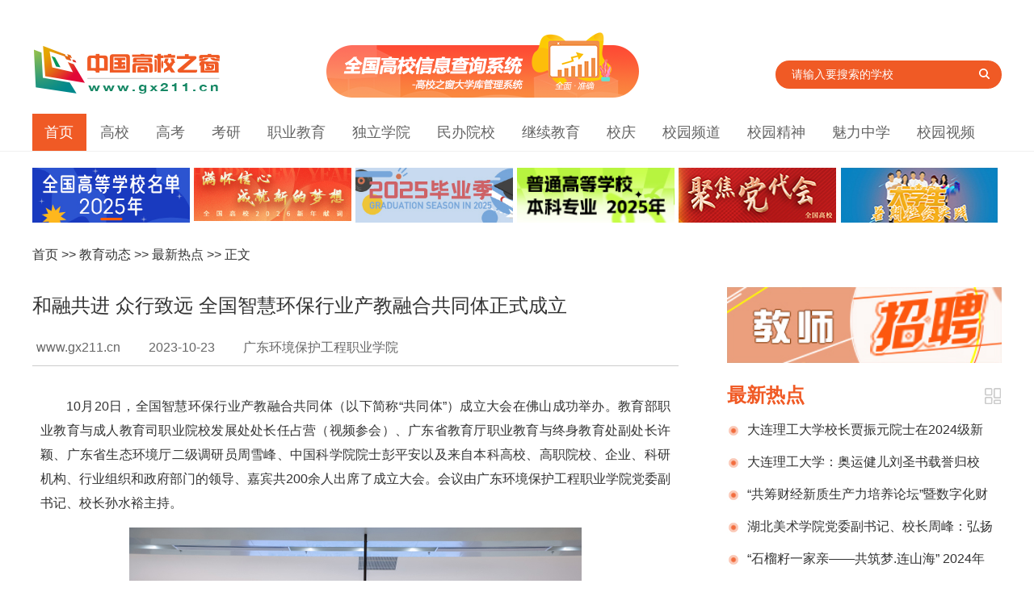

--- FILE ---
content_type: text/html
request_url: https://www.gx211.cn/news/20231023/n16980238988644.html
body_size: 12659
content:
﻿
<!doctype html>
<html>
<head>

<meta http-equiv="Content-Type" content="text/html;  charset=utf-8" />
<title>和融共进 众行致远 全国智慧环保行业产教融合共同体正式成立_高校之窗|中国高校之窗</title> 
<META name="keywords" content="广东环境保护工程职业学院|智慧环保行业|产教融合|共同体|成立">
<META name="description" content="和融共进 众行致远 全国智慧环保行业产教融合共同体正式成立"> 

<META content="中国高校之窗" name="gx211">
<META content="中国高校之窗" name="Copyright">
<base target="_blank" />
<link rel="stylesheet" type="text/css" href="//www.gx211.cn/skin/content/images2021/public.css">
<link rel="stylesheet" type="text/css" href="//www.gx211.cn/skin/content/images2021/style2021.css">

<link id="lmu" rel="alternate" media="only screen and (max-width: 640px)" href="//wap.gx211.cn/news/mobile/20231023/n16980238988644.html" >
<script type="text/javascript">
	var _lmu = document.getElementById("lmu");
	if (_lmu &&  navigator.userAgent.match(/(iPhone.*Mobile.*)|(Android)|(Windows Phone)/i)) {
	    window.stop();
	    window.location.href = _lmu.href;
	}
</script>

</head>
<body>

﻿
    <!--logo块-->
    <div class="logo-header clearfix">
        <div class="logo mt15 fl">
            <a href="//www.gx211.cn">
                <img src="//www.gx211.cn/gx211-style/images/logo.png"></a></div>
        <div class="ad-college fl">
            <a href="//www.gx211.cn/collegemanage/collegeindex.aspx" title="大学库管理系统">
                <img src="//www.gx211.cn/skin/index2021/images/chaxunxitong.jpg" alt="大学库管理系统" /></a>
        </div>
        
        <div class="index-search  fl">
            <form action="//www.gx211.cn/search/search.aspx" method="get" target="_blank"
            name="gx211">
            <input type="text" class="index-s-txt fl" id="Key" name="key" onClick="setkey()"
                value="请输入要搜索的学校">
           
            <button type="submit" class="index-s-btn fl" onClick="Getsub()">
                <i class="ts-icon"></i></button>
            <input type="hidden" name="time" id="time" value="" />
            <input type="hidden" name="column" id="column" value="" />
            <input type="hidden" name="page" id="page" value="1" />
            <input type="hidden" name="tt" id="tt" value="1" />
            </form>
            <br>


        </div>
        
    </div>

    <!--nav块  width:1200px;-->
    <div class="Nav_1" style="margin:0 auto; margin-top:20px;">
        <ul class="container">
            <li class="current"><a href="//www.gx211.cn">首页</a></li>
            <li><a href="//college.gx211.cn">高校</a></li>
            <li><a href="//gaokao.gx211.cn">高考</a></li>
            <li><a href="//kaoyan.gx211.cn/">考研</a></li>
            <li><a href="//zhiye.gx211.cn">职业教育</a></li>
            <li><a href="//duli.gx211.cn">独立学院</a></li>
            <li><a href="//minban.gx211.cn">民办院校</a></li>
            <li><a href="//continue.gx211.cn">继续教育</a></li>
            <li><a href="//xq.gx211.cn">校庆</a></li>
            <li><a href="//xiaoyuan.gx211.cn">校园频道</a></li>
            <li><a href="//spirit.gx211.cn">校园精神</a></li>
            <li><a href="//school.gx211.cn">魅力中学</a></li>
            <li><a href="//video.gx211.cn">校园视频</a></li>
        </ul>
    </div>

<div class="clearfix"></div>
 
<div class="container">

    	<div class="leftAd" id="leftAd"></div>
	<div class="clearfix"></div>
	<div class="news-left mt30">

<div class="ltop">
<ul>
<a href="/">首页</a> >> <a href="/news/jydt/index.html">教育动态</a> >>  <a href="/news/zxrd/index.html">最新热点</a> >> 正文</ul>
</div>
                <div class="news-title">
                	<h2>和融共进 众行致远 全国智慧环保行业产教融合共同体正式成立</h2>
                </div>
                <div class="laiyuan bline-CCC">
                    <ul>
                    <li class="wangzhi"><a href="//www.gx211.cn" title="中国高校之窗" style="color:#666;">www.gx211.cn</a></li>
                    <li class="times">2023-10-23</li>
                    <li class="laizi">广东环境保护工程职业学院</li>

                    </ul>
                </div>
                <div class="clearfix"></div>

		<div class="content">

<p style="display:none; height:0px;">中国高校之窗</p>
<div style=" display:none"><img src="//www.gx211.cn/gx211-style/images/sharelogo.jpg"></div>
<p>10月20日，全国智慧环保行业产教融合共同体（以下简称“共同体”）成立大会在佛山成功举办。教育部职业教育与成人教育司职业院校发展处处长任占营（视频参会）、广东省教育厅职业教育与终身教育处副处长许颖、广东省生态环境厅二级调研员周雪峰、中国科学院院士彭平安以及来自本科高校、高职院校、企业、科研机构、行业组织和政府部门的领导、嘉宾共200余人出席了成立大会。会议由广东环境保护工程职业学院党委副书记、校长孙水裕主持。</p><p style="text-align: center;"><img src="/uploads/editor/20231023/1698023659411340.jpg" title="1698023659411340.jpg" alt="202310237775.jpg"/></p><p style="text-align: center;"><strong>成立大会现场</strong></p><p>成立仪式上，彭平安院士、周雪峰调研员、佛山市生态环境局四级调研员黄芳、佛山市生态环境局南海分局总工程师梁伟鹏、佛山市南海区丹灶镇党委副书记冼增强、南开大学环境科学与工程学院副院长王鑫、广州汇标检测技术中心董事长王智民和广东环境保护工程职业学院党委书记陈铭贵、校长孙水裕共同为“全国智慧环保行业产教融合共同体”揭幕。</p><p style="text-align: center;"><img src="/uploads/editor/20231023/1698023667539489.jpg" title="1698023667539489.jpg" alt="202310237776.jpg"/></p><p style="text-align: center;"><strong>全国智慧环保行业产教融合共同体正式成立</strong></p><p>任占营处长在视频讲话中就推进共同体建设提出了三点意见。一是构建共同体，视野要广阔。要站在时代的制高点，以统筹三协同、推进三融合为立足点，以优化职业教育类型定位为着力点，服务政府主导、多元参与、需求驱动、开放融合的现代职业教育体系建设。二是构建共同体，重点要突出。要准确把握构建现代职业教育体系的深刻内涵，聚焦重点领域、重点环节、重点部位、重点趋向，突出政府推动引导作用，突出学校与园区、行业、企业一体化发展、实体化运行，突出形成校企合作命运共同体。三是构建共同体，方法要创新。要积极推动机制创新、政策创新和业务创新。建立政行企校领导对话交流机制，扎实开展共同体建设，注重培育一批具有鲜明智慧环保行业特色的标志性成果，持续打造环保类教育品牌，为产业增值、为学校赋能。</p><p style="text-align: center;"><img src="/uploads/editor/20231023/1698023677140468.jpg" title="1698023677140468.jpg" alt="202310237777.jpg"/></p><p style="text-align: center;"><strong>教育部职业教育与成人教育司职业院校发展处处长任占营视频讲话</strong></p><p>周雪峰讲话指出，共同体的成立适应了新时代生态环境事业发展和生态环境科技改革发展要求，必将在环保领域加快形成多方互动、联合创新、服务“蓝天、碧水、净土”保卫战等方面发挥积极作用。他希望共同体在探讨产教融合发展的新思路、新举措上取得新突破，在解决产教过程遇到的难点、痛点问题上取得新进展。</p><p style="text-align: center;"><img src="/uploads/editor/20231023/1698023685337584.jpg" title="1698023685337584.jpg" alt="202310237778.jpg"/></p><p style="text-align: center;"><strong>广东省生态环境厅宣教科技处二级调研员周雪峰讲话</strong></p><p>陈铭贵致欢迎辞。他指出，为服务环境保护、绿色低碳相关领域产业转型升级、产业高端化发展以及粤港澳大湾区经济社会高质量发展，广东环境保护工程职业学院积极发挥示范引领作用，与广州汇标检测技术中心、南开大学共同牵头成立全国智慧环保行业产教融合共同体，将充分发挥生态环保办学优势，主动对接生态环境保护相关产业人才需求，促进各成员单位优质资源开放共享，为推动全国智慧环保行业高质量发展提供强有力的人才和科技支撑。</p><p style="text-align: center;"><img src="/uploads/editor/20231023/1698023694685625.jpg" title="1698023694685625.jpg" alt="202310237779.jpg"/></p><p style="text-align: center;"><strong>学校党委书记陈铭贵致辞</strong></p><p>王鑫表示，共同体是促进产教深度融合的创新组织形态，做实产教融合载体、创新产教融合内容，必将有力推动人才培养和科技创新成果供给，要“积极推进教育链科技链产业链融合”，牢固树立“以学生为中心、以产出为导向、持续改进”的建设理念，打造人才培养和育人模式全链条创新，更好地服务国家生态文明发展战略。</p><p style="text-align: center;"><img src="/uploads/editor/20231023/1698023703327902.jpg" title="1698023703327902.jpg" alt="2023102377710.jpg"/></p><p style="text-align: center;"><strong>南开大学环境科学与工程学院副院长王鑫致辞</strong></p><p>王智民表示，愿意与学校、企业、科研机构开展实验室自动化技术、先进计算与数字工程技术、先进集成技术在检测领域的研发与应用，与国内高校开展协同育人项目，着力打造国家级产教融合实训基地，与各成员单位同心协契，携手创造智慧环保行业产教融合新高度。&nbsp;</p><p style="text-align: center;"><img src="/uploads/editor/20231023/1698023714113418.jpg" title="1698023714113418.jpg" alt="2023102377711.jpg"/></p><p style="text-align: center;"><strong>广州汇标检测技术中心董事长王智民致辞</strong></p><p>会上，与会领导为天津大学、广东省环保产业协会等10家常务副理事长单位、广东鹰视能效科技有限公司等10家副理事长单位授牌，并颁发了分委会主任委员聘书。</p><p style="text-align: center;"><img src="/uploads/editor/20231023/1698023727659548.jpg" title="1698023727659548.jpg" alt="2023102377712.jpg"/></p><p style="text-align: center;"><img src="/uploads/editor/20231023/1698023752118414.jpg" title="1698023752118414.jpg" alt="2023102377713.jpg"/></p><p style="text-align: center;"><img src="/uploads/editor/20231023/1698023758325191.jpg" title="1698023758325191.jpg" alt="2023102377714.jpg"/></p><p style="text-align: center;"><strong>为企业授牌、颁发分委会主任委员聘书现场&nbsp;</strong></p><p>会议特设生态环境监测职业教育高质量发展研讨会环节，由中国科学院彭平安院士、中国环境监测总站张鹏高级工程师、钟流举教授级高工分别以“碳捕集与碳封存研究现状与广东方案刍议”“关于生态环境监测现代化的思考”“环境监测人员职业技能需求探析”为主题作专题报告，同与会人员交流了推动生态环境与职业教育发展的思考和举措。</p><p style="text-align: center;"><img src="/uploads/editor/20231023/1698023804124361.jpg" title="1698023804124361.jpg" alt="2023102377715.jpg"/></p><p style="text-align: center;"><img src="/uploads/editor/20231023/1698023811963739.jpg" title="1698023811963739.jpg" alt="2023102377716.jpg"/></p><p style="text-align: center;"><img src="/uploads/editor/20231023/1698023817150912.jpg" title="1698023817150912.jpg" alt="2023102377717.jpg"/></p><p style="text-align: center;"><strong>专家作主题专题报告</strong></p><p>组建全国智慧环保行业产教融合共同体，是落实党中央、国务院关于推动产教融合的要求，开拓生态文明产教融合新路径的一个重要措施。下一步，共同体将以此次成立大会为起点，积极探索构建教育、科技、产业、人才融合发展新样态，为行业提供人力资源和技术支撑，持续提升社会服务能力，为加快建设社会主义现代化强国作出新的更大贡献。</p><p style="text-align: center;"><img src="/uploads/editor/20231023/1698023826858053.jpg" title="1698023826858053.jpg" alt="2023102377718.jpg"/></p><p style="text-align: center;"><strong>与会领导、嘉宾合影留念</strong></p><div style=" display:none"><img src="//www.gx211.cn/gx211-style/images/sharelogo.jpg"></div>
<div class="fenye">
    </div>

<p style="display:none; height:0px;">中国高校之窗</p>
		</div>


<div class="clearfix"></div>
<div class="mt30">
      <div class="Title-news clearfix mt30"><h2 style=" font-size:22px;">相关导读：</h2></div>
      <ul class="newslist2-2">
<li><a href="//www.gx211.cn/news/20240906/n17255919302211.html" >西藏民族大学文学院李祈越在全国高校青年教师教学竞赛决赛中荣获三等奖</a></li><li><a href="//www.gx211.cn/news/20240906/n17255899162780.html" >渤海大学教师在第七届全国高校青年教师教学竞赛中荣获理科组全国三等奖</a></li><li><a href="//www.gx211.cn/news/20240906/n17255875219418.html" >以信仰之名，赴&ldquo;青马&rdquo;之约&mdash;&mdash;郑州电力高等专科学校青马班骨干学员参加河南省&ldquo;青年马克思主义者培养工程&rdquo;高校培训班</a></li><li><a href="//www.gx211.cn/news/20240906/n17255874898621.html" >广西职业技术学院在2024年全区高校大学生&ldquo;3&middot;25&rdquo;心理健康教育活动季中喜获佳绩</a></li> 
	</ul>
</div>


<div class="clearfix"></div>



	<!-- qie huan-->
﻿



  <div class="path-YaoWen fl clearfix mt30">               

    <ul class="YaoWenH clearfix">
      <li  onmouseover="setTab('one',1,4)" id="one1" class="active"><a  href="//www.gx211.cn/news/zxrd/index.html" >高校</a></li>
      <li onmouseover="setTab('one',2,4)" id="one2"><a  href="//www.gx211.cn/news/xyrw/index.html" >职业教育</a></li>

<li onmouseover="setTab('one',3,4)" id="one3"><a  href="//www.gx211.cn/news/xyrw/index.html" >独立学院</a></li>
<li onmouseover="setTab('one',4,4)" id="one4"><a  href="//www.gx211.cn/news/xyrw/index.html" >民办院校</a></li>

    </ul>
   
                                        
  <div class="tab_details clearfix mt30" >
    <div id="con_one_1" style="display: block;">
    	
        <div class="img-box clearfix mt30 fl " style="width:270px; margin-left:20px;">

<a href="//www.gx211.cn/news/20240905/n17255061332720.html" target="_blank">
		<img border="0" src="https://www.gx211.cn/uploads/newsimg/news2024_09/202409053641.jpg"   alt="&ldquo;青春为中国式现代化挺膺担当&mdash;&mdash;中国青年五四奖章百场宣讲活动&rdquo;西藏分会场在西藏民族大学举办" height="190" width="270">
		<div class="clearfix"></div>
                <b><span>&ldquo;青春为中国式现代化挺膺担当&mdash;&mdash;中国青年五四奖</span></b></a>
        </div>
                     
    	<ul class="YaoWenCenter newslist fr" style="width:450px;">
 <li><a href="//www.gx211.cn/news/20240905/n17255061332720.html">&ldquo;青春为中国式现代化挺膺担当&mdash;&mdash;中国青年五四奖</a></li><li><a href="//www.gx211.cn/news/20240902/n17252616875080.html">&ldquo;大力弘扬教育家精神，加快建设教育强国&rdquo;&mdash;&mdash</a></li><li><a href="//www.gx211.cn/news/20240902/n17252615586467.html">非遗匠心 陇绣华彩&mdash;&mdash;庆阳香包绣制工艺传承与创新探</a></li><li><a href="//www.gx211.cn/news/20240823/n17243860791266.html">夺冠！曲靖师范学院教师在全国高校体育教师网球基本功大赛</a></li><li><a href="//www.gx211.cn/news/20240823/n17243841627299.html">学纪知纪明纪镌于心 遵纪守纪执纪践于行&mdash;&mdash;湖北美术</a></li>	</ul>
    </div>
    
    <div style="display: none;" id="con_one_2">
        <div class="img-box clearfix mt30 fl " style="width:270px; margin-left:20px;">
<a href="//www.gx211.cn/news/20240904/n17254206448012.html" target="_blank">
		<img border="0" src="https://www.gx211.cn/uploads/newsimg/news2024_09/2024090477785.jpg"  alt="荆州职业技术学院就业系统掀起学习贯彻党的二十届三中全会精神热潮" height="190" width="270">
		<div class="clearfix"></div>
                <b><span>荆州职业技术学院就业系统掀起学习贯彻党的二十届三中全会</span></b></a>        </div>
                     
    	<ul class="YaoWenCenter newslist fr" style="width:450px;">
 <li><a href="//www.gx211.cn/news/20240904/n17254206448012.html">荆州职业技术学院就业系统掀起学习贯彻党的二十届三中全会</a></li><li><a href="//www.gx211.cn/news/20240904/n17254140225418.html">&ldquo;创新四川&middot;创业天府&rdquo;四川省中小企业创新创业</a></li><li><a href="//www.gx211.cn/news/20240904/n17254136913579.html">省教育厅督查组来鄂州职业大学检查开学工作</a></li><li><a href="//www.gx211.cn/news/20240902/n17252459904629.html">宜春职业技术学院举办2024年度全体教师培训</a></li><li><a href="//www.gx211.cn/news/20240830/n17249968452311.html">铜仁幼儿师范高等专科学校初等教育系&zwnj;计算机应用技术专</a></li>	</ul>   
    </div>

    <div style="display: none;" id="con_one_3">
            <div class="img-box clearfix mt30 fl " style="width:270px; margin-left:20px;">
<a href="//www.gx211.cn/news/20240628/n17195408871721.html" target="_blank">
		<img border="0" src="https://www.gx211.cn/uploads/newsimg/news2024_06/2024062877334.jpg" alt="北京邮电大学世纪学院隆重举行2024年毕业典礼" height="190" width="270">
		<div class="clearfix"></div>
                <b><span>北京邮电大学世纪学院隆重举行2024年毕业典礼</span></b></a>
        </div>
                     
    	<ul class="YaoWenCenter newslist fr" style="width:450px;">
 <li><a href="//www.gx211.cn/news/20240628/n17195408871721.html">北京邮电大学世纪学院隆重举行2024年毕业典礼</a></li><li><a href="//www.gx211.cn/news/20240613/n17182430903712.html">北京邮电大学世纪学院艺术与传媒学院学生参加长城文化节开</a></li><li><a href="//www.gx211.cn/news/20240607/n17177412242525.html">北京邮电大学世纪学院召开2023-2024学年各系（院）团学组织述</a></li><li><a href="//www.gx211.cn/news/20240531/n17171257516197.html">北京邮电大学世纪学院师生赴北京邮电大学第十五届大学生创</a></li><li><a href="//www.gx211.cn/news/20240524/n17165233624168.html">北京邮电大学世纪学院美育工作办公室举办&ldquo;美美与共 天</a></li>	</ul>
    </div>
    
    <div style="display: none;" id="con_one_4">
            <div class="img-box clearfix mt30 fl " style="width:270px; margin-left:20px;">
<a href="//www.gx211.cn/news/20240902/n17252402732899.html" target="_blank">
		<img border="0" src="https://www.gx211.cn/uploads/newsimg/news2024_09/202409027736.jpg" alt="广东理工学院党委组织学习党的二十届三中全会精神" height="190" width="270">
		<div class="clearfix"></div>
                <b><span>广东理工学院党委组织学习党的二十届三中全会精神</span></b></a>        </div>
                     
    	<ul class="YaoWenCenter newslist fr" style="width:450px;">
 <li><a href="//www.gx211.cn/news/20240902/n17252402732899.html">广东理工学院党委组织学习党的二十届三中全会精神</a></li><li><a href="//www.gx211.cn/news/20240830/n17249800265839.html">重庆建筑科技职业学院召开2024-2025学年第二次干部大会</a></li><li><a href="//www.gx211.cn/news/20240827/n17247268859077.html">四川三河职业学院举行2024年新教师入职培训动员大会</a></li><li><a href="//www.gx211.cn/news/20240822/n17242880634191.html">新学期开学，广州软件学院领导走访慰问教职工</a></li><li><a href="//www.gx211.cn/news/20240820/n17241175888467.html">缘由欧亚 校友情深&mdash;&mdash;西安欧亚学院校友总会在北京、</a></li>	</ul>
    </div>    
    
  </div>
  
 </div>


 

            <!--end qiehuan-->

<div class="clearfix"></div>

<div class="ad-height1" id="ad_adv1">
    <script type="text/javascript" src="//gx211.cn/templets/js/bdAD-left.js"></script>
    <script type="text/javascript" src="//gx211.cn/templets/js/bdAD-left2.js"></script>
</div>


</div><!--news-left-->

<div class="news-right">
     <div class="adv-right" id="adv-right"></div>

            <div class="mt30">
            	<div class="Title-news clearfix mt15"><h2>最新热点</h2><a href="//www.gx211.cn/news/zxrd/index.html" class="more" title="更多"></a></div>

                <ul class="newslist2 mt10">
    <li><a href="//www.gx211.cn/news/20240902/n17252619021173.html">大连理工大学校长贾振元院士在2024级新生开学典礼上的致辞</a></li><li><a href="//www.gx211.cn/news/20240830/n17250066745852.html">大连理工大学：奥运健儿刘圣书载誉归校</a></li><li><a href="//www.gx211.cn/news/20240827/n17247253001360.html">&ldquo;共筹财经新质生产力培养论坛&rdquo;暨数字化财税行业产教融合共同体2024年半年度总结计划发布会在京成功举办</a></li><li><a href="//www.gx211.cn/news/20240827/n17247239896892.html">湖北美术学院党委副书记、校长周峰：弘扬新时代教育家精神  锻造新百年湖美良师</a></li><li><a href="//www.gx211.cn/news/20240826/n17246518034468.html">&ldquo;石榴籽一家亲&mdash;&mdash;共筑梦.连山海&rdquo; 2024年那曲市小学生赴辽宁社会实践活动圆满结束</a></li><li><a href="//www.gx211.cn/news/20240826/n17246328077521.html">国际肥胖与代谢性疾病医学中心暨减重代谢外科国家级示范单位正式揭牌，开启肥胖管理新征程</a></li>		</ul>
                
            </div>	
<div class="mt30"><img src="//www.gx211.cn/skin/content/images/ewm-news.jpg" ></div>

            <div class="mt30">
            	<div class="Title-news clearfix mt15"><h2>高考实用信息</h2></div>

                <ul class="newslist mt10">

                    <li><a href="//www.gx211.cn/collegemanage/collegeindex.aspx">查大学</a>
						<a href="//www.gx211.cn/collegemanage/zhuanyeindex.aspx"  class="ml10">专业查询</a>
					</li>
                                    
                    <li><a href="//www.gx211.cn/gxmd/double.html">双一流高校</a>
						<a href="//www.gx211.cn/gxmd/985.html" class="ml10">985院校</a>
						<a href="//www.gx211.cn/gxmd/211.html" class="ml10">211院校</a>
					</li>
                    <li><a href="//gx211.cn/skin/TopPic/20100613.html">国家示范性高职院校</a>
                    	<a href="//gx211.cn/TopPic/shifangugan/index.html" class="ml10">国家骨干高职院校</a>
                    </li>

                    <li>招生简章：<a href="//www.gx211.cn/news/gxzsjz2014/index.html">高校</a>
                    	<a href="//www.gx211.cn/news/zyyxzsjz2014/index.html" class="ml10">职业院校</a>
                        <a href="//www.gx211.cn/news/dlxyzsjz2014/index.html" class="ml10">独立院校</a>
                        <a href="//www.gx211.cn/news/mbyxzszc2014/index.html" class="ml10">民办院校</a>
                    </li>
                    <li>
                    	<a href="//www.gx211.cn/news/zytb/index.html">志愿填报</a>
						<a href="//www.gx211.cn/skin/gaokao/fsx/index.html" class="ml10">分数线查询</a>
                        <a href="//www.gx211.cn/news/bkjq/index.html"  class="ml10">报考技巧</a>
                    </li>
                                        
                    
                </ul>
                
            </div>

            <div class="mt30">
            	<div class="Title-news clearfix mt15"><h2>校园视频</h2><a href="//video.gx211.cn/" class="more" title="更多"></a></div>

<ul class="tuwenList1 clearfix">
             
                 <li>
                        <div class="tuwenListImg1"><img src="https://www.gx211.cn/uploads/newsimg/news2024_07/202407191880.jpg"></div>
                        <div class="tuwenListTitle1"><a href="//www.gx211.cn/news/20240719/n17213625751524.html" title="阿坝师范学院《生命之树》">阿坝师范学院《生命之树》</a></div>
                    </li><li>
                        <div class="tuwenListImg1"><img src="https://www.gx211.cn/uploads/newsimg/news2024_07/202407123497.jpg"></div>
                        <div class="tuwenListTitle1"><a href="//www.gx211.cn/news/20240712/n17207476852040.html" title="浙江海洋大学|勇担使命 奋发图强  为建设特色鲜明，国内一流的海洋大学而奋斗！">浙江海洋大学|勇担使命 奋发图强  为建设特色鲜明，国内一流的海洋大学而奋斗！</a></div>
                    </li>
                 <li>
                        <div class="tuwenListImg1"><img src="https://www.gx211.cn/uploads/newsimg/news2024_07/202407123868.jpg"></div>
                        <div class="tuwenListTitle1"><a href="//www.gx211.cn/news/20240712/n17207524419924.html" title="陇东学院2024招生宣传片">陇东学院2024招生宣传片</a></div>
                    </li><li>
                        <div class="tuwenListImg1"><img src="https://www.gx211.cn/uploads/newsimg/news2024_07/202407114241.jpg"></div>
                        <div class="tuwenListTitle1"><a href="//www.gx211.cn/news/20240711/n17206615168038.html" title="2024遇见川农|四川农业大学">2024遇见川农|四川农业大学</a></div>
                    </li>                    
                                                     
            </ul>
                
            </div>

            <div class="mt30">
            	<div class="Title-news clearfix mt15"><h2>校庆</h2><a href="//www.gx211.cn/news/xqdt/index.html" class="more" title="更多"></a></div>

                <ul class="newslist2 mt10">
    <li><a href="//www.gx211.cn/news/20240903/n17253522177982.html">黑龙江中医药大学海外校友举行建校70周年庆祝活动</a></li><li><a href="//www.gx211.cn/news/20240902/n17252570853216.html">昆明理工大学举行建校70周年创新发展大会</a></li><li><a href="//www.gx211.cn/news/20240828/n17248121013552.html">黑龙江中医药大学召开70周年校庆工作推进会议</a></li><li><a href="//www.gx211.cn/news/20240702/n17198900549832.html">甘肃民族师范学院举行40周年校庆企业捐赠仪式</a></li><li><a href="//www.gx211.cn/news/20240701/n17198013795198.html">甘肃民族师范学院建校40周年庆典大会隆重举行</a></li><li><a href="//www.gx211.cn/news/20240701/n17198010354581.html">甘肃民族师范学院举行40周年校庆校友论坛</a></li>		</ul>
                
            </div>
            
            <div class="clearfix"></div>
<div class="iheight1" id="ad_adv2">
    <script type="text/javascript" src="//gx211.cn/templets/js/bdAD-right.js"></script>
    <script type="text/javascript" src="//gx211.cn/templets/js/bdAD-right2.js"></script>
</div>  


</div>	<!--end news-right-->



</div><!--end container-->

<div class="clearfix"></div>

﻿
 <div class="footer mt30" >
 
        <div class="container">
			
            <div class="shengming">
            	<p style="color:#F05A25;"><strong>免责声明:</strong></p>
                <p>中国高校之窗信息均来自于各院校官网,网友投稿,转载注明来源网站,提供此信息之目的在于为高考生提供更多信息作为参考，让网友更多的了解各高校。</p>
                <p>如转载稿件,图片涉及版权等问题，请联系我们及时处理。</p>
            </div>
            
            <div class="clearfix">
            </div>
            <div class="footer-d">
            
<a href="//www.gx211.cn/other/lxwm/gywm_index.html" >关于我们</a> | <a href="//www.gx211.cn/other/lxwm/lxwm_index.html" >联系我们</a> | <a href="//www.gx211.cn/other/lxwm/site.html">网站导航</a> | <a href="//www.gx211.cn/other/shengming.html">网站声明</a> | <a style="color:Red" href="//gx211.cn/xiaoyuan/tongxunyuan.aspx">申请校园通讯员</a> | <a href="//www.gx211.cn/other/lxwm/zp_index.html">人才招聘</a><!-- | <a  href="//www.gx211.cn/Rss.aspx">Rss订阅</a>-->
 <br><a href="https://beian.miit.gov.cn">京ICP备2020047806号-2</a> | <span> 京ICP证150823号 </span> | <span> 广播电视节目制作经营许可证（京）字第09607号</span>  <br>

版权所有 北京中视创想影视传媒广告有限公司 
            <span style="display:none"><script>
var _hmt = _hmt || [];
(function() {
  var hm = document.createElement("script");
  hm.src = "https://hm.baidu.com/hm.js?974f385a388930893d0b0104bdd8fc3a";
  var s = document.getElementsByTagName("script")[0]; 
  s.parentNode.insertBefore(hm, s);
})();
</script>

                                    <script type="text/javascript" src="https://v1.cnzz.com/z_stat.php?id=1279492884&web_id=1279492884"></script>

            </span>

            
            
            </div>
        </div>
 </div> 


</body>
</html>

<script src="//gx211.cn/gx211-style/js/index2019.js"></script>
<script src="//www.gx211.cn/skin/adv.js"></script>